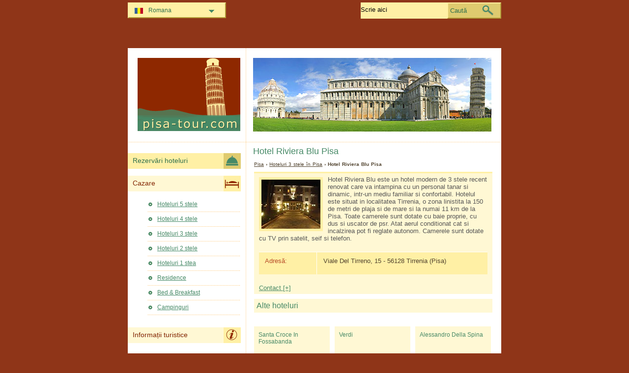

--- FILE ---
content_type: text/html; charset=utf-8
request_url: https://www.pisa-tour.com/ro/hoteluri-pisa/hotel-riviera-blu.html
body_size: 3407
content:
<!DOCTYPE html PUBLIC "-//W3C//DTD XHTML 1.0 Transitional//EN" "http://www.w3.org/TR/xhtml1/DTD/xhtml1-transitional.dtd">
<html xmlns="http://www.w3.org/1999/xhtml" xml:lang="ro" lang="ro">
<head>
	<meta http-equiv="Content-Type" content="text/html;charset=utf-8" />
	<title>Hotel Riviera Blu Pisa</title>
	<base href="https://www.pisa-tour.com" />
	<meta name="description" content="Hotel Riviera Blu Pisa - Hotel Riviera Blu este un hotel modern de 3 stele recent renovat  care va intampina cu un personal tanar si dinamic,..." />
	<meta name="keywords" content="hotel,riviera blu,pisa,3 stele" />
	<link href="https://www.pisa-tour.com/ro/hoteluri-pisa/hotel-riviera-blu.html" rel="canonical" />
	<link rel="shortcut icon" href="/favicon.ico" type="image/x-icon" />
	<link type="text/css" rel="stylesheet" href="/min/?b=css&amp;f=styles.css,styles_new.css,filters.css,igallery.css" />
	<meta name="robots" content="noindex" /> 
</head>

<body>
    <div id="container">
        <div id="header">
            <h1 id="hAccommodation">Hotel Riviera Blu Pisa</h1> 
            <div id="logo">
                <img src="img/pisa.png" alt="Pisa" />
            </div>
        </div>
        <div id="accommodationDetails">    
    <p id="breadcrumb">
                            <a href="/ro/" title="Pisa">Pisa</a> &#8250;
                                    
                                    <a href="/ro/hoteluri-pisa/hoteluri-3-stele.html" title="Hoteluri 3 stele în Pisa">Hoteluri 3 stele în Pisa</a> &#8250;
                                    
                            Hotel Riviera Blu Pisa                
    
    <div id="details">
        <ol>
            <li><img src="./img/hotels/hotel_riviera_blu.jpg" alt="Hotel Riviera Blu Pisa" /></li>             
        </ol>
        Hotel Riviera Blu este un hotel modern de 3 stele recent renovat  care va intampina cu un personal tanar si dinamic, intr-un mediu familiar si confortabil.   Hotelul este situat in localitatea Tirrenia, o zona linistita la 150 de metri de plaja si de mare si la numai 11 km de la Pisa.  Toate camerele sunt dotate cu baie proprie, cu dus si uscator de psr. Atat aerul conditionat cat si incalzirea pot fi reglate autonom. Camerele sunt dotate cu TV prin satelit, seif si telefon.        <div id="specs">
        				<dl>
				<dt>Adresă: </dt><dd>Viale Del Tirreno, 15 - 56128 Tirrenia (Pisa)</dd>
							
			</dl>
			<dl id="contactHotel" title="Contact">
				<dt>Telefon: </dt><dd>(+39) 050 37 14 6</dd>				<dt>Fax: </dt><dd>(+39) 050 37 03 7</dd>		
				<dt>Website:</dt><dd><a href="http://www.rivierablu.it" title="Hotel Riviera Blu Pisa" rel="nofollow">www.rivierablu.it</a></dd>			</dl>
		</div>
	</div>

    
    	    <h2>Alte hoteluri</h2>

        
	    <div id="relatedAccomm">
    	    		<div>
    			<strong class="s3">
    			<a href="/ro/hoteluri-pisa/hotel-santa-croce-in-fossabanda.html" title="Hotel Santa Croce In Fossabanda Pisa" class="detailsRo">Santa Croce In Fossabanda</a></strong>    			
    			<img src="./img/hotels/hotel_santa_croce_in_fossabanda.jpg" alt="Hotel Santa Croce In Fossabanda Pisa" />
    		</div>
    	    		<div>
    			<strong class="s3">
    			<a href="/ro/hoteluri-pisa/hotel-verdi.html" title="Hotel Verdi Pisa" class="detailsRo">Verdi</a></strong>    			
    			<img src="./img/hotels/hotel_verdi.jpg" alt="Hotel Verdi Pisa" />
    		</div>
    	    		<div class="accommLastCol">
    			<strong class="s3">
    			<a href="/ro/hoteluri-pisa/hotel-alessandro-della-spina.html" title="Hotel Alessandro Della Spina Pisa" class="detailsRo">Alessandro Della Spina</a></strong>    			
    			<img src="./img/hotels/hotel_alessandro_della_spina.jpg" alt="Hotel Alessandro Della Spina Pisa" />
    		</div>
    	   
	    </div>
        <br/>  <br/><div></div>

</div><!--/content-->
<div id="nav">
<h3 id="hbookingMenu">Rezervări hoteluri</h3>
	
            <h3 id="hAccommodationMenu">Cazare</h3>
        <ul id="accommodationMenu">
                                    <li><a href="/ro/hoteluri-pisa/hoteluri-5-stele.html" title="Hoteluri 5 stele Pisa">Hoteluri 5 stele</a></li>
                            <li><a href="/ro/hoteluri-pisa/hoteluri-4-stele.html" title="Hoteluri 4 stele Pisa">Hoteluri 4 stele</a></li>
                            <li><a href="/ro/hoteluri-pisa/hoteluri-3-stele.html" title="Hoteluri 3 stele Pisa">Hoteluri 3 stele</a></li>
                            <li><a href="/ro/hoteluri-pisa/hoteluri-2-stele.html" title="Hoteluri 2 stele Pisa">Hoteluri 2 stele</a></li>
                            <li><a href="/ro/hoteluri-pisa/hoteluri-1-stea.html" title="Hoteluri 1 stea Pisa">Hoteluri 1 stea</a></li>
                                        <li><a href="/ro/residence-pisa/residence.html" title="Residence în Pisa">Residence</a></li>
                            <li><a href="/ro/bed-breakfast-pisa/bed-and-breakfast.html" title="Bed &amp; Breakfast în Pisa">Bed &amp; Breakfast</a></li>
                                    <li><a href="/ro/campinguri-pisa/campinguri.html" title="Campinguri în Pisa">Campinguri</a></li>
                </ul>
                <h3 id="hInfoMenu">Informații turistice</h3>
        <ul id="infoMenu">
             
                            <li><a href="/ro/harta-pisa-si-orientare-turistica.html" title="Hartă Pisa si Orientare Turistica">Hartă Pisa si Orientare Turistica</a></li>
                            <li><a href="/ro/turnul-din-pisa.html" title="Turnul din Pisa">Turnul din Pisa</a></li>
                            <li><a href="/ro/vremea-pisa.html" title="Vremea Pisa">Vremea Pisa</a></li>
                            <li><a href="/ro/aeroportul-pisa.html" title="Aeroportul Pisa">Aeroportul Pisa</a></li>
                            <li><a href="/ro/hoteluri-pisa.html" title="Hoteluri Pisa">Hoteluri Pisa</a></li>
                            <li><a href="/ro/plaje-pisa.html" title="Plaje Pisa">Plaje Pisa</a></li>
                            <li><a href="/ro/gastronomie-toscana-la-pisa.html" title="Gastronomie toscana la Pisa">Gastronomie toscana la Pisa</a></li>
                            <li><a href="/ro/cum-te-deplasezi-in-pisa.html" title="Cum te deplasezi în Pisa">Cum te deplasezi în Pisa</a></li>
                            <li><a href="/ro/cum-ajungi-la-pisa.html" title="Cum ajungi la Pisa">Cum ajungi la Pisa</a></li>
                            <li><a href="/ro/hoteluri-de-lux-pisa.html" title="Hoteluri de lux Pisa">Hoteluri de lux Pisa</a></li>
                            <li><a href="/ro/viata-de-noapte-in-pisa.html" title="Viata de Noapte in Pisa">Viata de Noapte in Pisa</a></li>
                            <li><a href="/ro/shopping-la-pisa.html" title="Shopping la Pisa">Shopping la Pisa</a></li>
                            <li><a href="/ro/birouri-informatii-turistice-pisa.html" title="Birouri informaţii turistice Pisa">Birouri informaţii turistice Pisa</a></li>
                            <li><a href="/ro/informatii-utile-pentru-deplasari-in-pisa.html" title="Informaţii utile pentru deplasări în Pisa">Informaţii utile pentru deplasări în Pisa</a></li>
                            <li><a href="/ro/inchiriere-masini-in-pisa.html" title="Închiriere maşini în Pisa">Închiriere maşini în Pisa</a></li>
                            <li><a href="/ro/maraton-pisa.html" title="Maraton Pisa">Maraton Pisa</a></li>
                            <li><a href="/ro/piazza-in-pisa.html" title="Piazza în Pisa">Piazza în Pisa</a></li>
                            <li><a href="/ro/pisa-catre-alte-destinatii-din-italia.html" title="Pisa către alte destinaţii din Italia">Pisa către alte destinaţii din Italia</a></li>
                    
                            <li><a href="/ro/imagini-pisa.html" title="Imagini Pisa">Imagini Pisa</a></li>
                </ul>
    
            <h3 id="hAttractionsMenu">Obiective turistice</h3>
        <ul id="attractionsMenu">
                            <li><a href="/ro/obiective-turistice-pisa/edificii-istorice.html" title="Edificii istorice">Edificii istorice</a></li>
                            <li><a href="/ro/obiective-turistice-pisa/catedrale-si-biserici.html" title="Catedrale si Biserici">Catedrale si Biserici</a></li>
                            <li><a href="/ro/obiective-turistice-pisa/muzee.html" title="Muzee">Muzee</a></li>
                            <li><a href="/ro/obiective-turistice-pisa/atractii-in-apropiere-de-pisa.html" title="Atractii in apropiere de Pisa">Atractii in apropiere de Pisa</a></li>
                    </ul>
    

            <h3 id="hLeisureMenu">Pisa Noaptea</h3>
        <ul id="leisureMenu">
            <li><a href="/ro/disco-club-pisa/discoteci-cluburi.html" title="Discoteci &amp; Cluburi">Discoteci &amp; Cluburi</a></li>
        </ul>
    

	        <h3 id="hFoodDrinkMenu">La masă</h3>
        <ul id="foodDrinkMenu">
                        	<li><a href="/ro/restaurante-pisa/restaurante.html" title="Restaurante">Restaurante</a></li>
                        	<li><a href="/ro/pizzerii-pisa/pizzerii.html" title="Pizzerii">Pizzerii</a></li>
                        	<li><a href="/ro/baruri-pisa/baruri.html" title="Baruri">Baruri</a></li>
                    </ul>
    
</div><!--end nav-->    <script id='rc-connect' data-container='rc-connect-container' data-preflang='ro' data-template='universal' data-enable-return-checkbox='true' data-target='parent' data-rcid='worldtourism_ro_rc' data-hide-modules='why,manage,hero' data-form-hollow='false' data-box-shadow='false' data-button-radius='8' data-button-size='large'></script>
    <div id="footer">
        <ul>
            <li>
			Pisa Tour 2026 &copy; 
			<a href="/ro/harta-site.html" title="Hartă site" >Hartă site</a>
        	<a href="/ro/contact.html" title="Contact" >Contact</a>	
			<a href="/ro/termeni-si-conditii-de-utilizare.html" title="Termeni și condiții de utilizare" >Termeni și condiții de utilizare</a>
			<a href="/ro/confidentialitate.html" title="Confidențialitate">Confidențialitate</a>
			</li>

        </ul>
    </div>
</div>
<div id="toplinkscontainer">
	<div id="toplinks">
	<ul id="lang_btn"><li id="lang"><a class="orderBy" href="ro/" title="Pisa" hreflang="ro" id="RO">Romana<!--[if gte IE 7]><!--></a><!--<![endif]-->
	<!--[if lte IE 6]><table><tr><td><![endif]--><ul><li><a href="/" title="Pisa" hreflang="it" id="IT">Italiano</a></li><li><a href="/en/" title="Pisa" hreflang="en" id="EN">English</a></li><li><a href="/de/" title="Pisa" hreflang="de" id="DE">Deutsch</a></li><li><a href="/fr/" title="Pise" hreflang="fr" id="FR">Fran&#231;ais</a></li><li><a href="/es/" title="Pisa" hreflang="es" id="ES">Español</a></li><li><a href="/pt/" title="Pisa" hreflang="pt" id="PT">Português</a></li><li><a href="/ru/" title="Пиза" hreflang="ru" id="RU">Русский</a></li><li><a href="/hu/" title="Pisa" hreflang="hu" id="HU">Magyar</a></li></ul></li><!--[if lte IE 6]></td></tr></table></a><![endif]-->    </ul>

    <form action="/ro/cauta.html" method="post">
        <p><input type="text" name="search" id="search" value="Scrie aici"/>
        <button type="submit">Caută</button></p>
    </form>

    </div>
</div>

<script type="text/javascript" src="/min/?b=js&amp;f=lang/ro.lang.js,common.js"></script>


<script type="text/javascript">
  var _paq = _paq || [];
  _paq.push(["trackPageView"]);
  _paq.push(["enableLinkTracking"]);

  (function() {
    var u=(("https:" == document.location.protocol) ? "https" : "http") + "://www.europa-tourism.com/piwik/";
    _paq.push(["setTrackerUrl", u+"piwik.php"]);
    _paq.push(["setSiteId", "34"]);
    var d=document, g=d.createElement("script"), s=d.getElementsByTagName("script")[0]; g.type="text/javascript";
    g.defer=true; g.async=true; g.src=u+"piwik.js"; s.parentNode.insertBefore(g,s);
  })();
</script>
<script defer src="https://static.cloudflareinsights.com/beacon.min.js/vcd15cbe7772f49c399c6a5babf22c1241717689176015" integrity="sha512-ZpsOmlRQV6y907TI0dKBHq9Md29nnaEIPlkf84rnaERnq6zvWvPUqr2ft8M1aS28oN72PdrCzSjY4U6VaAw1EQ==" data-cf-beacon='{"version":"2024.11.0","token":"90a16c9f3cbc40c1b392240ea0f83d10","r":1,"server_timing":{"name":{"cfCacheStatus":true,"cfEdge":true,"cfExtPri":true,"cfL4":true,"cfOrigin":true,"cfSpeedBrain":true},"location_startswith":null}}' crossorigin="anonymous"></script>
</body>
</html>